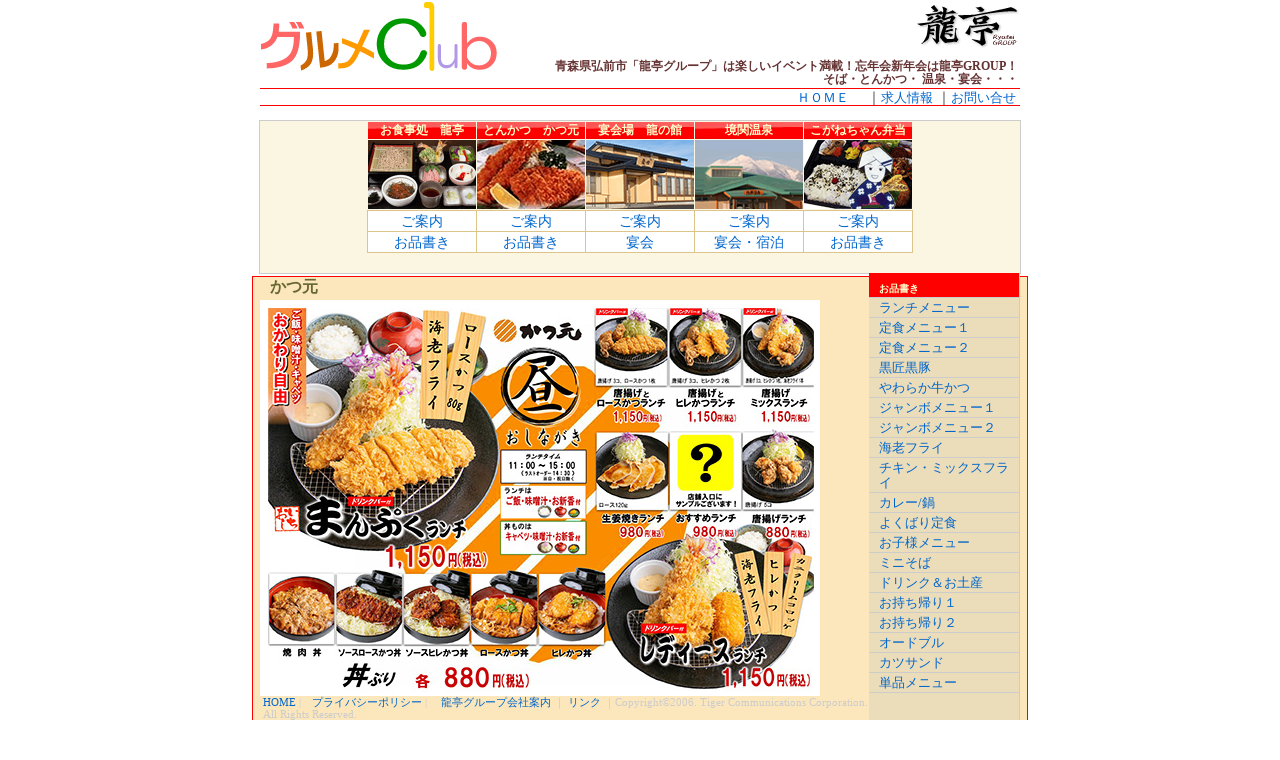

--- FILE ---
content_type: text/html
request_url: http://rtgp.jp/kg_7.html
body_size: 5027
content:
<!DOCTYPE HTML PUBLIC "-//W3C//DTD HTML 4.01 Transitional//EN"
"http://www.w3.org/TR/html4/loose.dtd">
<html>
<!-- DW6 -->
<head>
<meta http-equiv="Content-Type" content="text/html; charset=shift_jis">
<title>かつ元</title>
<link rel="stylesheet" href="rtgp_sp.css" type="text/css">
</head>
<body><!-- #BeginLibraryItem "/Library/masthead.lbi" --><div id="masthead">
  <h1 id="siteName">青森県弘前市「龍亭グループ」は楽しいイベント満載！忘年会新年会は龍亭GROUP！<br>
    そば・とんかつ・ 温泉・宴会・・・</h1>
  <div id="headNav"> <a href="index.php">ＨＯＭＥ</a>　｜<a href="job.html">求人情報</a>｜<a href="mailto:info@rtgp.jp">お問い合せ</a> </div>
</div><!-- #EndLibraryItem --><div id="outline"><!-- #BeginLibraryItem "/Library/shop.lbi" -->
<table width="454"  border="0" align="center" cellpadding="0" cellspacing="1">
  <tr align="center" bgcolor="#FF0000">
    <td width="108" background="images/bg_1a.jpg" class="shopName"><h2>お食事処　龍亭</h2></td>
    <td width="108" background="images/bg_1a.jpg" class="shopName"><h2>とんかつ　かつ元</h2></td>
    <td width="108" background="images/bg_1a.jpg" class="shopName"><h2>宴会場　龍の館</h2></td>
    <td width="108" background="images/bg_1a.jpg" class="shopName"><h2>境関温泉</h2></td>
    <td width="108" background="images/bg_1a.jpg" class="shopName"><h2>こがねちゃん弁当</h2></td>
  </tr>
  <tr>
    <td align="center"><a href="osyokuji_ryutei.html" target="_parent"><img src="imgsamp/b1.gif" border="0"></a></td>
    <td align="center"><a href="tonkatsu_katsugen.html" target="_parent"><img src="imgsamp/b4.gif" border="0"></a></td>
    <td align="center"><a href="ryunoyakata.html"><img src="imgsamp/b6.gif" width="108" height="69" border="0"></a></td>
    <td align="center"><a href="http://www.rtgp.jp/sakaizekionsen/" target="_blank"><img src="imgsamp/b5.gif" border="0"></a></td>
    <td align="center"><a href="kogane.pdf" target="_blank"><img src="imgsamp/b7.gif" border="0"></a></td>
  </tr>
</table>
<table border="0" align="center" cellpadding="0" cellspacing="1" bgcolor="#DDC488">
  <tr align="center" bgcolor="#FFFFFF">
    <td width="108"><p><a href="osyokuji_ryutei.html">ご案内</a></p></td>
    <td width="108"><p><a href="tonkatsu_katsugen.html" >ご案内</a></p></td>
    <td width="108"><a href="ryunoyakata.html">ご案内</a></td>
    <td width="108"><p><a href="http://www.rtgp.jp/sakaizekionsen/" target="_blank" >ご案内</a></p></td>
    <td width="108"><p><a href="kogane.pdf" target="_blank" >ご案内</a></p></td>
  </tr>
  <tr align="center" bgcolor="#FFFFFF">
    <td width="108"><p><a href="rt_lunch.html">お品書き</a></p></td>
    <td width="108"><p><a href="kg_8.html">お品書き</a></p></td>
    <td width="108" bgcolor="#FFFFFF"><a href="ryunoyakata2.html">宴会</a></td>
    <td width="108" bgcolor="#FFFFFF"><p><a href="http://www.rtgp.jp/sakaizekionsen/html_sakaizeki/Stay.html" target="_blank">宴会・宿泊</a></p></td>
    <td width="108" bgcolor="#FFFFFF"><p><a href="kogane.pdf" target="_blank">お品書き</a></p></td>
  </tr>
</table>
<!-- #EndLibraryItem --><p>&nbsp;</p>
  <div id="content">
    <h2 id="pageName">かつ元</h2>
    <div id="illust"><a href="menu/kg_new08_big.jpg"><img name="kg_kaki" src="menu/kg_new08.jpg" width="560" height="396" border="0" alt=""></a></div>
	
  </div>
  <!--end content -->
  <div id="navBar">
    <div id="sectionLinks">
      <h3>お品書き</h3>
      <ul>
        <li><a href="kg_7.html">ランチメニュー</a></li>
        <li><a href="kg_8.html">定食メニュー１</a></li>
        <li><a href="kg_1.html">定食メニュー２</a></li>
        <li><a href="kg_2.html">黒匠黒豚</a></li>
        <li><a href="kg_12.html">やわらか牛かつ</a></li>
        <li><a href="kg_3.html">ジャンボメニュー１</a></li>
        <li><a href="kg_4.html">ジャンボメニュー２</a></li>
        <li><a href="kg_5.html">海老フライ</a></li>
        <li><a href="kg_6.html">チキン・ミックスフライ</a></li>
        <li></li>
        <li><a href="kg_9.html">カレー/鍋</a></li>
        <li><a href="kg_10.html">よくばり定食</a></li>
        <li><a href="kg_19.html">お子様メニュー</a></li>
        <li><a href="kg_11.html">ミニそば</a></li>
        <li><a href="kg_20.html">ドリンク＆お土産</a></li>
        <li><a href="kg_13.html">お持ち帰り１</a></li>
        <li><a href="kg_14.html">お持ち帰り２</a></li>
        <li><a href="kg_15.html">オードブル</a></li>
        <li><a href="kg_17.html">カツサンド</a></li>
        <li><a href="kg_21.html">単品メニュー</a></li>
      </ul>
    </div>
    <div id="headlines">
      <h3>&nbsp;</h3>
    </div>
  </div>
<!--end navBar div -->
</div><!-- #BeginLibraryItem "/Library/foot.lbi" --><div id="foot">  <a href="index.php">HOME</a> |　<a href="policy.html">プライバシーポリシー</a> |　 <a href="company.html">龍亭グループ会社案内</a> ｜
      <a href="link.html">リンク</a> ｜Copyright&copy;2006. Tiger Communications Corporation.
      All Rights Reserved.</div><!-- #EndLibraryItem --></body>
</html>

--- FILE ---
content_type: text/css
request_url: http://rtgp.jp/rtgp_sp.css
body_size: 7659
content:
/***********************************************/
/* 2col_leftNav.css                            */
/* Use with template 2col_leftNav.html          */
/***********************************************/

/***********************************************/
/* HTML tag styles                             */
/***********************************************/ 

body{
	font-family: "�｣�搾ｽ｣�� �｣�撰ｽ･�ｴ�･�ｷ�･��ｽ･�ｯ", Osaka;
	color: #333333;
	line-height: 1.166;
	margin: 0px;
	padding: 0px;
	font-size: 90%;
}
#news {
	padding-top: 20px;
	padding-bottom: 20px;
	font-size: 18px;
	font-weight: bold;
	background-color: #FFF;
	text-align: center;
}
#news2 {
	padding-top: 20px;
	padding-bottom: 20px;
	font-size: 15px;
	font-weight: bold;
	background-color: #FFF;
	text-align: center;
}



a:link, a:visited, a:hover {
	color: #0066CC;
	text-decoration: none;
}

a:hover {
	text-decoration: underline;
}

h1, h2, h3, h4, h5, h6 {
	font-family: "�｣�搾ｽ｣�� �･�ｴ�･�ｷ�･��ｽ･�ｯ", "Osaka�｡�晢ｾ�悧�ｱ";
	margin: 0px;
	padding: 0px;
}

h1{
 font-family: "�｣�搾ｽ｣�� �･�ｴ�･�ｷ�･��ｽ･�ｯ", "Osaka�｡�晢ｾ�悧�ｱ";
 font-size: 120%;
 color: #663333;
}

h2{
 font-size: 114%;
 color: #5C362F;
}

h3{
	color: #5C362F;
}

h4{
 font-size: 100%;
 font-weight: normal;
 color: #333333;
}

h5{
 font-size: 100%;
 color: #334d55;
}

h6{
 font-size: 100%;
 color: #FFFF99;
}

ul{
 list-style-type: square;
}

ul ul{
 list-style-type: disc;
}

ul ul ul{
 list-style-type: none;
}

label{
 font: bold 100% "�｣�搾ｽ｣�� �｣�撰ｽ･�ｴ�･�ｷ�･��ｽ･�ｯ", Osaka;
 color: #334d55;
}
				
p{
	font: 100%/1.1666 "�｣�搾ｽ｣�� �｣�撰ｽ･�ｴ�･�ｷ�･��ｽ･�ｯ", Osaka;
	color: #666633;
	margin: 1px 0px;
	padding: 1px 0px;
}

/***********************************************/
/* Layout Divs                                 */
/***********************************************/

#masthead{
	margin: 0 auto;
	padding: 10px 0px 0px;
	width: 760px;
	background-color: #FFFFFF;
	background-image: url(img_css/masthead.gif);
	height: 110px;
	background-repeat: no-repeat;
}

#navBar{
	padding: 0px;
	background-color: #EBDCBA;
	border-right: 1px solid #ccc;
	border-bottom: 1px solid #ccc;
	margin-top: 0;
	margin-bottom: 0;
	height: 900px;
	width: 150px;
	float: right;
}

#content{
	width: 600px;
	margin: 0;
	padding: 0;
	clear: both;
	float: left;
}

#outline{
	width: 760px;
	margin: 0 auto;
	padding: 0;
	border: 1px solid #CCCCCC;
	background-color: #FBF6E1;
}

#titleimage{
	width: 760px;
	margin: 0 auto;
	padding: 0;
}

/***********************************************/
/*Component Divs                               */
/***********************************************/

#siteName{
	padding: 2px 2px 2px 10px;
	text-align: right;
	margin-top: 48px;
	font-size: 80%;
}

#siteExp{
	margin: 0px;
	padding: 0px 0px 10px 10px;
	font-size: 90%;
	color: #EED0A1;
}

/*************** #pageName styles **************/

#pageName{
	padding: 4px 0px 4px 10px;
	color: #666633;
}


/************* #headNav styles **************/

#headNav{
	padding: 0px 0px 0px 10px;
	background-color: #FFFFFF;
	text-align: right;
	margin: 0px;
	border-bottom-width: 1px;
	border-top-style: solid;
	border-bottom-style: solid;
	border-top-color: #FF0000;
	border-bottom-color: #FF0000;
	border-top-width: 1px;
}

#headNav img{
 display: block;
}

#headNav a {
	font-size: 90%;
	padding: 0px 4px 0px 0px; 
}


/************* #headSub styles *************/

#headSub{
	font-size: 80%;
	padding: 5px 0px 5px 10px;
}

/************* #siteInfo styles *************/

.siteInfo{
	padding: 2px 0px 2px 10px;
	margin: 0px;
	color: #FFFFCC;
	background-image: url(images/bg_comp1.jpg);
}

.siteInfo h2{
	font-size: 80%;
	padding: 0px;
	margin: 0px;
	color: #FFFFCC;
	background-image: url(images/bg_1.jpg);
}

.siteInfo h3{
	font-size: 70%;
	padding: 0px;
	margin: 0px;
	color: #666633;
}


/************* #shopName styles *************/

.shopName{
	padding: 2px 0px;
	margin: 0px;
}

.shopName h2{
	font-size: 80%;
	padding: 0px;
	margin: 0px;
	color: #FFFFCC;
}

.shopName h3{
	font-size: 80%;
	padding: 0px;
	margin: 0px;
}


/************** .illust styles ***************/

.illust{
	padding: 0px;
	font-size: 80%;
	margin: 0px;
	width: 610px;
}

.illust p{
	margin: 0 0px 0px 0;
	padding-top: 2px;
	padding-bottom: 2px;
	padding-right: 0px;
	padding-left: 0px;
}

/************** .main styles ***************/

.main{
	padding: 0px 0px 10px 10px;
	font-size: 80%;
}

.main h3{
	padding: 20px 0px 5px;
	text-align: center;
}

.main p{
	float: left;
	padding: 0px 10px 0px 0px;
	margin: 0 5px 5px 0;
}

.main img{
	float: right;
	padding: 0px;
	margin: 0 0px 5px 5;
}

/************** .story styles *****************/

.story{
	clear: both;
	padding: 10px 0px 0px 10px;
	font-size: 80%;
}

.story h3{
	padding: 10px 0px 5px;
	text-align: center;
}

.story p{
	padding: 0px 0px 10px 0px;
}

.story img{
	float: right;
	padding: 0px;
	margin: 0 0px 5px 5;
}

/************* #foot styles ***************/

#foot{
	font-size: 75%;
	color: #cccccc;
	margin-top: 2px;
	margin-right: auto;
	margin-left: auto;
	width: 760px;
	margin-bottom: 0px;
	background-color: #FCE7BC;
	border: 1px solid #FF0000;
	padding: 6px 4px 4px 10px;
}

#copyright{
	padding: 0px;
	vertical-align: middle;
	width: 800px;
	margin-right: auto;
	margin-left: auto;
	text-align: center;
	margin-top: 0px;
	margin-bottom: 0px;
}

#copyright img{
	vertical-align: middle;
	width: 800px;
	text-align: center;
}

/************* #search styles ***************/

#search{
	padding: 5px 0px 5px 10px;
	border-bottom: 1px solid #cccccc;
	font-size: 90%;
}

#search form{
 margin: 0px;
 padding: 0px;
}

#search label{
	display: block;
	margin: 0px;
	padding: 0px;
}


/*********** #navBar link styles ***********/

#navBar ul a:link, #navBar ul a:visited {display: block;}
#navBar ul {list-style: none; margin: 0; padding: 0;}

#navBar li {border-bottom: 1px solid #EEE;}

html>body #navBar li {border-bottom: none;}


/*********** #section styles ***********/

#sectionName h2{
	padding: 10px 0px 2px 10px;
}

#sectionLinks{
	margin: 0px;
	padding: 0px;
	border-bottom: 1px solid #cccccc;
	font-size: 90%;
}

#sectionLinks h3{
	padding: 10px 0px 2px 10px;
	background-color: #FF0000;
	color: #FFFFCC;
	font-size: 80%;
}

#sectionLinks a:link{
	padding: 2px 0px 2px 10px;
	border-top: 1px solid #cccccc;
	width: 100%;
  voice-family: "\"}\""; 
  voice-family:inherit;
	width: auto;
}
.nensi {
	font-size: 100%;
	line-height: 120%;
	padding-left: 5px;
	padding-top: 5px;
}


#sectionLinks a:visited{
	border-top: 1px solid #cccccc;
	padding: 2px 0px 2px 10px;
}

#sectionLinks a:hover{
	border-top: 1px solid #cccccc;
	background-color: #FFFFFF;
	padding: 2px 0px 2px 10px;
}


/*********** .relatedLinks styles ***********/

.relatedLinks{
	margin: 0px;
	padding: 0px 0px 10px 10px;
	font-size: 90%;
}

.relatedLinks h3{
	padding: 10px 0px 2px 0px;
}


/************** #advert styles **************/

#advertisement{
	padding: 10px;
	font-size: 80%;
	border-top: 1px solid #cccccc;
}

#advertisement img{
	display: block;
}


/************** #headlines styles **************/

#headlines{
	margin: 0px;
	padding: 10px 0px 10px 10px;
	font-size: 80%;
}

#headlines p{
}
